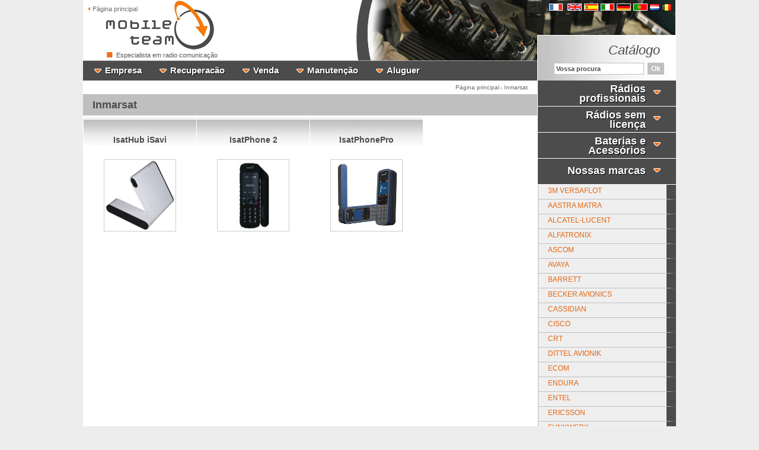

--- FILE ---
content_type: text/html; charset=UTF-8
request_url: https://www.mobileteam-online.pt/brands/Inmarsat.html
body_size: 5857
content:
<!DOCTYPE html PUBLIC "-//W3C//DTD XHTML 1.0 Transitional//EN" "http://www.w3.org/TR/xhtml1/DTD/xhtml1-transitional.dtd">
<html xmlns="http://www.w3.org/1999/xhtml" lang="pt">
    <head>
        <title>Inmarsat : Especialista em radio comunicação</title>
        <meta name="description" content="" />
        <meta name="keywords" lang="pt" content="" />

        <meta http-equiv="content-type" content="text/html; charset=utf-8" />
        <meta name="viewport" content="width=device-width, initial-scale=1, shrink-to-fit=no">
        <meta http-equiv="content-language" content="pt" />
        <meta name="language" content="pt" />

        <meta http-equiv="X-UA-Compatible" content="IE=EmulateIE7" />

        <meta name="robots" content="index, follow, all" />
        <meta name="googlebot" content="index, follow, all" />

        <meta name="author" content="solire" />
        <meta name="google-site-verification" content="DZUldQ17q8Ph4OrHr2TLDS8TlbZUmOYr7_VdZZolEpY" />
        <meta name="y_key" content="" />
        <meta name="msvalidate.01" content="" />

        <base href="https://www.mobileteam-online.pt/" />

        <link rel="stylesheet" href="css/style.css" type="text/css" />

        

        <!--[if lte IE 8]>
        <link rel="stylesheet" href="css/ie8.css" type="text/css" />
        <![endif]-->

        <!--[if lte IE 7]>
        <link rel="stylesheet" href="css/ie.css" type="text/css" />
        <![endif]-->

        <!--[if lte IE 6]>
        <link rel="stylesheet" href="css/ie6.css" type="text/css" />
        <![endif]-->

        <script type="text/javascript" src="js/divers.js"></script>
        <script type="text/javascript" src="js/controle.js?v=101"></script>
        <script type="text/javascript" src="js/AC_RunActiveContent.js"></script>

        <script type="text/javascript" src="js/jquery.js"></script>
        <script type="text/javascript" src="js/menu.js"></script>

        <script type="text/javascript" src="js/jquery-1.3.2.js"></script>
        <script type="text/javascript" src="js/jquery.cycle.js"></script>
        <script type="text/javascript" src="js/jquery.cycle.trans.js"></script>



    </head>
    <body>
        
        <div id="global">

            <div id="header">
                <div class="flags">
                    <a href="https://www.mobileteam.fr/"><img src="images/flag-fr.gif" alt="mobileteam.fr" /></a>&nbsp;
                    <a href="https://www.mobileteam-2wayradio.co.uk/"><img src="images/flag-uk.gif" alt="mobileteam-2wayradio.co.uk" /></a>
                    <a href="https://www.mobileteam.es/"><img src="images/flag-es.gif" alt="mobileteam.es" /></a>
                    <a href="https://www.mobileteam.it/"><img src="images/flag-it.gif" alt="mobileteam.it" /></a>
                    <a href="https://www.mobileteam-online.de/"><img src="images/flag-de.gif" alt="mobileteam-online.de" /></a>
                    <a href="https://www.mobileteam-online.pt/"><img src="images/flag-pt.gif" alt="mobileteam-online.pt" /></a>
                    <a href="https://www.mobileteam-online.be/"><img src="images/flag-nl.gif" alt="mobileteam-online.be" /></a>
                    <a href="https://www.fr.mobileteam-online.be/"><img src="images/flag-be.gif" alt="fr.mobileteam-online.be" /></a>
                    <br />
                </div>
                <div class="accueil"><a href="https://www.mobileteam-online.pt"><img src="images/puce-accueil.gif" border="0" alt="Página principal" /> Página principal</a></div>
                <div class="accroche"><a href="https://www.mobileteam-online.pt"><img src="images/puce-accroche.gif" border="0" alt="Especialista em radio comunicação" /> Especialista em radio comunicação</a></div>
                <div class="catalogue"><h6><i>Catálogo</i></h6></div>

                <div id="menu">
                    <div>
                        <a href="empresa/quem-somos-n-is-.html" class="menu2"><img src="images/menu-fleche.gif" border="0"  alt="" /><b>Empresa</b></a>
                        <ul style="display: none;"><li><a title="Quem somos nós?" href="empresa/quem-somos-n-is-.html">Quem somos nós?</a></li><li><a title="Nossos contatos" href="empresa/nossos-contatos.html">Nossos contatos</a></li></ul>
                    </div>
                    <div>
                        <a href="recuperacao/valorisar-vossos-antigos-equipamentos.html" class="menu2"><img src="images/menu-fleche.gif" border="0"  alt="" /><b>Recuperacão</b></a>
                        <ul style="display: none;"><li><a title="Valorisar vossos antigos equipamentos" href="recuperacao/valorisar-vossos-antigos-equipamentos.html">Valorisar vossos antigos equipamentos</a></li></ul>
                    </div>
                    <div>
                        <a href="venda/radiocomunica-ues-walkie-talkies.html" class="menu2"><img src="images/menu-fleche.gif" border="0"  alt="" /><b>Venda</b></a>
                        <ul style="display: none;"><li><a title="Radiocomunicações - Walkie Talkies" href="venda/radiocomunica-ues-walkie-talkies.html">Radiocomunicações - Walkie Talkies</a></li></ul>
                    </div>
                    <div>
                        <a href="manutencao/equipamento-r-odio-e-walkie-talkies.html" class="menu2"><img src="images/menu-fleche.gif" border="0"  alt="" /><b>Manutenção</b></a>
                        <ul style="display: none;"><li><a title="Equipamento rádio e walkie-talkies" href="manutencao/equipamento-r-odio-e-walkie-talkies.html">Equipamento rádio e walkie-talkies</a></li></ul>
                    </div>
                    <div>
                        <a href="aluguer/alugar-o-seu-equipamento-de-r-odio.html" class="menu2"><img src="images/menu-fleche.gif" border="0"  alt="" /><b>Aluguer</b></a>
                        <ul style="display: none;"><li><a title="Alugar o seu equipamento de rádio" href="aluguer/alugar-o-seu-equipamento-de-r-odio.html">Alugar o seu equipamento de rádio</a></li></ul>
                    </div>

                </div>

                <div class="logo"><a href="."></a></div>

                <div id="anim" class="anim" style="display:block;">

                    <script type="text/javascript">
$a = jQuery.noConflict();

$a(function(){
    $a("#boxtop").cycle({
        fx: 'fade',
        speed: 1600,
        prev: "#prevtop",
        next: "#nexttop",
        random: 1,
        requeueTimeout: 1000
    });
});
                    </script>

                    <div class="sample">
                        <div class="masktop">
                            <div id="boxtop" style="z-index:200; background-color:transparent;">
                                <span>
                                    <img src="banniere-top/diap-mobileteam-1.gif" width="660" height="102" alt=""/>
                                </span>
                                <span>
                                    <img src="banniere-top/diap-mobileteam-2.gif" width="660" height="102" alt=""/>
                                </span>
                                <span>
                                    <img src="banniere-top/diap-mobileteam-3.gif" width="660" height="104" alt=""/>
                                </span>
                                <span>
                                    <img src="banniere-top/diap-mobileteam-4.gif" width="660" height="102" alt=""/>
                                </span>
                                <span>
                                    <img src="banniere-top/diap-mobileteam-6.gif" width="660" height="102" alt=""/>
                                </span>
                                <span>
                                    <img src="banniere-top/diap-mobileteam-7.gif" width="660" height="102" alt=""/>
                                </span>
                                <span>
                                    <img src="banniere-top/diap-mobileteam-8.gif" width="660" height="102" alt=""/>
                                </span>
                                <span>
                                    <img src="banniere-top/diap-mobileteam-9.gif" width="660" height="102" alt=""/>
                                </span>
                            </div>

                        </div>
                    </div>
                </div>
            </div>


            <div id="pageContainer">
                <div id="pageContent">
                    <div id="liste">

	
		<div class="ariane" style="display:block" xmlns:v="http://rdf.data-vocabulary.org/#"> <span typeof="v:Breadcrumb"><a href="http://www.mobileteam-online.pt" rel="v:url" property="v:title">Página principal</a></span> > <span typeof="v:Breadcrumb"><a href="https://www.mobileteam-online.pt/brands/Inmarsat.html" rel="v:url" property="v:title">Inmarsat</a></span> </div>

		
		
	
	<h1><b>Inmarsat</b></h1>

    <div class="liste-prod"><a href="batteries-et-accessoires/t-l-phonie-satellitaire/inmarsat-isathub-isavi.htm" title="IsatHub iSavi" style="display:block; height:60px;"><span style="font-size:11px;"></span><br /><b>IsatHub iSavi</b></a><a href="batteries-et-accessoires/t-l-phonie-satellitaire/inmarsat-isathub-isavi.htm"><img src="images/produits/inmarsat-isathub.jpg" border="0" alt="IsatHub iSavi" style="width:120px; height:120px;" /></a><br /><a href="batteries-et-accessoires/t-l-phonie-satellitaire/inmarsat-isathub-isavi.htm"><div class="tiers"><div style="display:none"><img src="images/promo_pt.png" alt="Promoções especial" class="bis" border="0" /></div></div></a></div><div class="liste-prod"><a href="batteries-et-accessoires/t-l-phonie-satellitaire/inmarsat-inmarsat-isatphone-2.htm" title="IsatPhone 2" style="display:block; height:60px;"><span style="font-size:11px;"></span><br /><b>IsatPhone 2</b></a><a href="batteries-et-accessoires/t-l-phonie-satellitaire/inmarsat-inmarsat-isatphone-2.htm"><img src="images/produits/inmarsat-isatphone-2.jpg" border="0" alt="IsatPhone 2" style="width:120px; height:120px;" /></a><br /><a href="batteries-et-accessoires/t-l-phonie-satellitaire/inmarsat-inmarsat-isatphone-2.htm"><div class="tiers"><div style="display:none"><img src="images/promo_pt.png" alt="Promoções especial" class="bis" border="0" /></div></div></a></div><div class="liste-prod"><a href="batteries-et-accessoires/t-l-phonie-satellitaire/inmarsat-isatphonepro.htm" title="IsatPhonePro" style="display:block; height:60px;"><span style="font-size:11px;"></span><br /><b>IsatPhonePro</b></a><a href="batteries-et-accessoires/t-l-phonie-satellitaire/inmarsat-isatphonepro.htm"><img src="images/produits/inmarsat-isatphonepro.jpg" border="0" alt="IsatPhonePro" style="width:120px; height:120px;" /></a><br /><a href="batteries-et-accessoires/t-l-phonie-satellitaire/inmarsat-isatphonepro.htm"><div class="tiers"><div style="display:none"><img src="images/promo_pt.png" alt="Promoções especial" class="bis" border="0" /></div></div></a></div>

</div>
                </div>
            </div>

            <div id="catalogue">

                <div id="recherche">
                    <form name="search" action="index.php" method="get" style="margin:0px;" onsubmit="par('recherche'); return false">
                    <input type="hidden" name="page" /><!--  value="recherche" -->
                    <input type="hidden" name="marque" />
                    <input type="text" name="rech" class="text" onfocus="this.value=''" value="Vossa procura" /><input type="button" class="bouton" value="Ok" onclick="par('recherche')" />
                    <input type="hidden" name="error" value="Por favor, deve inserir, pelo menos, 3 carácteres para o termo da pesquisa" />
                    </form>
                </div>

                <div class="container">
                    <ul>
                        <li><a href="javascript:cliclac(1)"><span style="padding-top:0px;"><b>Rádios profissionais</b></span></a></li>
                        <li class="cat hid" id="menu1"> 
<dl>
<dt><a href="r-dios-profissionais/port-til-digital/" class="cat"><b>Portáteis digitais</b></a></dt> 
<dt><a href="r-dios-profissionais/repetitor-digital/" class="cat"><b>Repetidores digitais</b></a></dt> 
<dt><a href="r-dios-profissionais/-port-teis-tetra/" class="cat"><b> Portáteis TETRA</b></a></dt> 
<dt><a href="r-dios-profissionais/r-odio-hf/" class="cat"><b>Rádio HF</b></a></dt> 
<dt><a href="r-dios-profissionais//" class="cat active"><b></b></a></dt> 
<dt><a href="r-dios-profissionais/loca-oo-de-walkie-talkies/" class="cat"><b>Locação de Walkie Talkies</b></a></dt> 
<dt><a href="r-dios-profissionais/vhf-marinha/" class="cat"><b>VHF Marinha</b></a></dt> 
<dt><a href="r-dios-profissionais/port-otil-digital-atex/" class="cat"><b>Portáteis Digitais ATEX</b></a></dt> 
<dt><a href="r-dios-profissionais/repara-oo-de-walkie-talkies/" class="cat"><b>Reparação de Walkie Talkies</b></a></dt> 
<dt><a href="r-dios-profissionais/port-oteis-atex-tetra/" class="cat"><b>Portáteis ATEX TETRA</b></a></dt> 
<dt><a href="r-dios-profissionais/-r-dio-m-vel-tetra/" class="cat"><b> Rádios móveis TETRA</b></a></dt> 
<dt><a href="r-dios-profissionais/port-otil-anal-igico/" class="cat"><b>Portáteis analógicos</b></a></dt> 
<dt><a href="r-dios-profissionais/vhf-avia-oo/" class="cat"><b>VHF Aviação</b></a></dt> 
<dt><a href="r-dios-profissionais/walkie-talkies-de-segunda-m-o-e-recondicionados/" class="cat"><b>Walkie Talkies de segunda mão e recondicionados</b></a></dt> 
<dt><a href="r-dios-profissionais/repetitor-anal-gico/" class="cat"><b>Repetidores analógicos</b></a></dt> 
<dt><a href="r-dios-profissionais/r-dio-m-vel-digital/" class="cat"><b>rádios móveis digitais</b></a></dt> 
<dt><a href="r-dios-profissionais/-r-dio-m-vel-anal-gico/" class="cat"><b> Rádios móveis analógicos</b></a></dt> 
<dt><a href="r-dios-profissionais/port-til-anal-gico-atex/" class="cat"><b>Portáteis analógico ATEX</b></a></dt> 
<dt><a href="r-dios-profissionais//" class="cat active"><b></b></a></dt> 
</dl>
</li> 

                        <li><a href="javascript:cliclac(2)"><span style="padding-top:0px;"><b>Rádios sem licença</b></span></a></li>
                        <li class="cat hid" id="menu2"> 
<dl>
<dt><a href="r-dios-sem-licen-a/sem-licen-a-digital/" class="cat"><b>Sem licença digitais</b></a></dt> 
<dt><a href="r-dios-sem-licen-a/anal-igico-sem-licen-a/" class="cat"><b>Analógico sem licença</b></a></dt> 
<dt><a href="r-dios-sem-licen-a/anal-igico-atex-sem-licen-a/" class="cat"><b>Analógico ATEX sem licença</b></a></dt> 
</dl>
</li> 

                        <li><a href="javascript:cliclac(3)"><span style="padding-top:0px;"><b>Baterias e Acessórios</b></span></a></li>
                        <li class="cat hid" id="menu3"> 
<dl>
<dt><a href="baterias-e-acess-irios/baterias/" class="cat"><b>Baterias</b></a></dt> 
<dt><a href="baterias-e-acess-irios/carregadores/" class="cat"><b>Carregadores</b></a></dt> 
<dt><a href="baterias-e-acess-irios/capacetes-/" class="cat"><b>Capacetes anti-ruído e intercomunicador</b></a></dt> 
<dt><a href="baterias-e-acess-irios/outros-acess-irios/" class="cat"><b>Outros acessórios</b></a></dt> 
<dt><a href="baterias-e-acess-irios/telefone-m-ivel-via-sat-lite-/" class="cat"><b>Telefone móvel via satélite </b></a></dt> 
<dt><a href="baterias-e-acess-irios/auscultadores-de-telefone/" class="cat"><b>Auscultadores de telefone</b></a></dt> 
<dt><a href="baterias-e-acess-irios/gsm/" class="cat"><b>GSM</b></a></dt> 
<dt><a href="baterias-e-acess-irios/microfones-altifalante-ptt/" class="cat"><b>Microfones / altifalante PTT</b></a></dt> 
<dt><a href="baterias-e-acess-irios/gsm-amplificador/" class="cat"><b>GSM amplificador</b></a></dt> 
<dt><a href="baterias-e-acess-irios/telefone-fixo-ip/" class="cat"><b>Telefone fixo IP</b></a></dt> 
<dt><a href="baterias-e-acess-irios/telefones-fixos-digital/" class="cat"><b>Telefones fixos digital</b></a></dt> 
<dt><a href="baterias-e-acess-irios/telefones-dect/" class="cat"><b>Telefones DECT</b></a></dt> 
<dt><a href="baterias-e-acess-irios/acess-rios-atex-/" class="cat"><b>Acessórios ATEX </b></a></dt> 
<dt><a href="baterias-e-acess-irios/acess-irios-de-capacetes-anti-ru-do-/" class="cat"><b>Acessórios de capacetes anti-ruído </b></a></dt> 
<dt><a href="baterias-e-acess-irios/acess-rios-de-seguran-a/" class="cat"><b>Acessórios de segurança</b></a></dt> 
<dt><a href="baterias-e-acess-irios/acess-rios-de-segunda-m-o-e-recondicionados/" class="cat"><b>Acessórios de segunda mão e recondicionados</b></a></dt> 
<dt><a href="baterias-e-acess-irios/antenas/" class="cat"><b>Antenas</b></a></dt> 
<dt><a href="baterias-e-acess-irios/acess-rios-para-r-dio-m-vel/" class="cat"><b>Acessórios para rádios móveis</b></a></dt> 
<dt><a href="baterias-e-acess-irios/auriculares-e-microfones/" class="cat"><b>Auriculares e microfones</b></a></dt> 
<dt><a href="baterias-e-acess-irios/acess-rios-de-transporte/" class="cat"><b>Acessórios de transporte</b></a></dt> 
<dt><a href="baterias-e-acess-irios//" class="cat active"><b></b></a></dt> 
</dl>
</li> 



                        <li><a href="javascript:cliclac(4)"><span style="padding-top:6px;"><b>Nossas marcas</b></span></a></li>

                            <ul id="menu4" class="vis">
                                <li class="cat"><a href="brands/3M-Versaflot.html" onclick="document.search.rech.value='';" class="cat maj">3M Versaflot</a></li>
                                <li class="cat"><a href="brands/Aastra-Matra.html" onclick="document.search.rech.value='';" class="cat maj">Aastra Matra</a></li>
                                <li class="cat"><a href="brands/Alcatel-Lucent.html" onclick="document.search.rech.value='';" class="cat maj">Alcatel-Lucent</a></li>
                                <li class="cat"><a href="brands/Alfatronix.html" onclick="document.search.rech.value='';" class="cat maj">Alfatronix</a></li>
                                <li class="cat"><a href="brands/Ascom.html" onclick="document.search.rech.value='';" class="cat maj">Ascom</a></li>
                                <li class="cat"><a href="brands/Avaya.html" onclick="document.search.rech.value='';" class="cat maj">Avaya</a></li>
                                <li class="cat"><a href="brands/BARRETT.html" onclick="document.search.rech.value='';" class="cat maj">BARRETT</a></li>
                                <li class="cat"><a href="brands/Becker-Avionics.html" onclick="document.search.rech.value='';" class="cat maj">Becker Avionics</a></li>
                                <li class="cat"><a href="brands/Cassidian.html" onclick="document.search.rech.value='';" class="cat maj">Cassidian</a></li>
                                <li class="cat"><a href="brands/CISCO.html" onclick="document.search.rech.value='';" class="cat maj">CISCO</a></li>
                                <li class="cat"><a href="brands/CRT.html" onclick="document.search.rech.value='';" class="cat maj">CRT</a></li>
                                <li class="cat"><a href="brands/Dittel-Avionik.html" onclick="document.search.rech.value='';" class="cat maj">Dittel Avionik</a></li>
                                <li class="cat"><a href="brands/Ecom.html" onclick="document.search.rech.value='';" class="cat maj">Ecom</a></li>
                                <li class="cat"><a href="brands/Endura.html" onclick="document.search.rech.value='';" class="cat maj">Endura</a></li>
                                <li class="cat"><a href="brands/Entel.html" onclick="document.search.rech.value='';" class="cat maj">Entel</a></li>
                                <li class="cat"><a href="brands/Ericsson.html" onclick="document.search.rech.value='';" class="cat maj">Ericsson</a></li>
                                <li class="cat"><a href="brands/Funkwerk.html" onclick="document.search.rech.value='';" class="cat maj">Funkwerk</a></li>
                                <li class="cat"><a href="brands/Gigaset.html" onclick="document.search.rech.value='';" class="cat maj">Gigaset</a></li>
                                <li class="cat"><a href="brands/HYT.html" onclick="document.search.rech.value='';" class="cat maj">HYT</a></li>
                                <li class="cat"><a href="brands/Hytera.html" onclick="document.search.rech.value='';" class="cat maj">Hytera</a></li>
                                <li class="cat"><a href="brands/ICOM.html" onclick="document.search.rech.value='';" class="cat maj">ICOM</a></li>
                                <li class="cat"><a href="brands/Inmarsat.html" onclick="document.search.rech.value='';" class="cat maj active">Inmarsat</a></li>
                                <li class="cat"><a href="brands/Iridium.html" onclick="document.search.rech.value='';" class="cat maj">Iridium</a></li>
                                <li class="cat"><a href="brands/Isafe-Mobile.html" onclick="document.search.rech.value='';" class="cat maj">Isafe Mobile</a></li>
                                <li class="cat"><a href="brands/J&R-Technology.html" onclick="document.search.rech.value='';" class="cat maj">J&R Technology</a></li>
                                <li class="cat"><a href="brands/Jabra.html" onclick="document.search.rech.value='';" class="cat maj">Jabra</a></li>
                                <li class="cat"><a href="brands/Kenwood.html" onclick="document.search.rech.value='';" class="cat maj">Kenwood</a></li>
                                <li class="cat"><a href="brands/Maglite.html" onclick="document.search.rech.value='';" class="cat maj">Maglite</a></li>
                                <li class="cat"><a href="brands/MAGNETA.html" onclick="document.search.rech.value='';" class="cat maj">MAGNETA</a></li>
                                <li class="cat"><a href="brands/Mobile-Team.html" onclick="document.search.rech.value='';" class="cat maj">Mobile Team</a></li>
                                <li class="cat"><a href="brands/Motorola.html" onclick="document.search.rech.value='';" class="cat maj">Motorola</a></li>
                                <li class="cat"><a href="brands/MotoTrbo-by-Motorola.html" onclick="document.search.rech.value='';" class="cat maj">MotoTrbo by Motorola</a></li>
                                <li class="cat"><a href="brands/MSA-SORDIN.html" onclick="document.search.rech.value='';" class="cat maj">MSA SORDIN</a></li>
                                <li class="cat"><a href="brands/Nexedge-by-Kenwood.html" onclick="document.search.rech.value='';" class="cat maj">Nexedge by Kenwood</a></li>
                                <li class="cat"><a href="brands/Nortel.html" onclick="document.search.rech.value='';" class="cat maj">Nortel</a></li>
                                <li class="cat"><a href="brands/Otto.html" onclick="document.search.rech.value='';" class="cat maj">Otto</a></li>
                                <li class="cat"><a href="brands/PANASONIC.html" onclick="document.search.rech.value='';" class="cat maj">PANASONIC</a></li>
                                <li class="cat"><a href="brands/Peiker.html" onclick="document.search.rech.value='';" class="cat maj">Peiker</a></li>
                                <li class="cat"><a href="brands/Peli.html" onclick="document.search.rech.value='';" class="cat maj">Peli</a></li>
                                <li class="cat"><a href="brands/Peltor.html" onclick="document.search.rech.value='';" class="cat maj">Peltor</a></li>
                                <li class="cat"><a href="brands/Plantronics.html" onclick="document.search.rech.value='';" class="cat maj">Plantronics</a></li>
                                <li class="cat"><a href="brands/Procom.html" onclick="document.search.rech.value='';" class="cat maj">Procom</a></li>
                                <li class="cat"><a href="brands/Savox.html" onclick="document.search.rech.value='';" class="cat maj">Savox</a></li>
                                <li class="cat"><a href="brands/SENA.html" onclick="document.search.rech.value='';" class="cat maj">SENA</a></li>
                                <li class="cat"><a href="brands/Sennheiser.html" onclick="document.search.rech.value='';" class="cat maj">Sennheiser</a></li>
                                <li class="cat"><a href="brands/Sepura.html" onclick="document.search.rech.value='';" class="cat maj">Sepura</a></li>
                                <li class="cat"><a href="brands/Siemens.html" onclick="document.search.rech.value='';" class="cat maj">Siemens</a></li>
                                <li class="cat"><a href="brands/Simoco.html" onclick="document.search.rech.value='';" class="cat maj">Simoco</a></li>
                                <li class="cat"><a href="brands/Sirio.html" onclick="document.search.rech.value='';" class="cat maj">Sirio</a></li>
                                <li class="cat"><a href="brands/Stella-Doradus.html" onclick="document.search.rech.value='';" class="cat maj">Stella Doradus</a></li>
                                <li class="cat"><a href="brands/Swatcom.html" onclick="document.search.rech.value='';" class="cat maj">Swatcom</a></li>
                                <li class="cat"><a href="brands/Tait.html" onclick="document.search.rech.value='';" class="cat maj">Tait</a></li>
                                <li class="cat"><a href="brands/Thuraya.html" onclick="document.search.rech.value='';" class="cat maj">Thuraya</a></li>
                                <li class="cat"><a href="brands/TP-Radio.html" onclick="document.search.rech.value='';" class="cat maj">TP Radio</a></li>
                                <li class="cat"><a href="brands/Vertex-Standard.html" onclick="document.search.rech.value='';" class="cat maj">Vertex Standard</a></li>
                                <li class="cat"><a href="brands/Vokkero.html" onclick="document.search.rech.value='';" class="cat maj">Vokkero</a></li>
                                <li class="cat"><a href="brands/Yaesu.html" onclick="document.search.rech.value='';" class="cat maj">Yaesu</a></li>
                                <li class="cat"><a href="brands/Zetron.html" onclick="document.search.rech.value='';" class="cat maj">Zetron</a></li>

                            </ul>

                        <li><a href="promo/list.htm" onclick="javascript:cliclac(5)"><span><b>Promoções especial</b></span></a></li>

                        <li>
                            <ul id="menu5" class="hid">
                                <li><p style="padding-left:10px; color:#000;"><b>Kenwood</b> :</p>
                                    <dl><dt><a href="promo/kenwood-tk-3701de.htm" class="cat">TK-3701 TK3701 TK-3701D</a></dt> 
</dl>
                                </li>
                                <li><p style="padding-left:10px; color:#000;"><b>Motorola</b> :</p>
                                    <dl><dt><a href="promo/motorola-nntn4851-for-cp040.htm" class="cat">PMNN4251 PMNN4251AR for DP1400</a></dt> 
<dt><a href="promo/motorola-r2-analogique.htm" class="cat">R2 Analogique</a></dt> 
<dt><a href="promo/motorola-r2-num-rique.htm" class="cat">R2 Numérique</a></dt> 
<dt><a href="promo/motorola-r7-capable-nkp.htm" class="cat">R7 CAPABLE NKP</a></dt> 
<dt><a href="promo/motorola-r7-premium-nkp-.htm" class="cat">R7 PREMIUM NKP </a></dt> 
<dt><a href="promo/motorola-xt420.htm" class="cat">XT420</a></dt> 
<dt><a href="promo/motorola-xt460.htm" class="cat">XT460</a></dt> 
</dl>
                                </li>
                                <li><p style="padding-left:10px; color:#000;"><b>Peltor</b> :</p>
                                    <dl><dt><a href="promo/peltor-mt74h52a-111-peltor-ch-3-hi-viz.htm" class="cat">MT74H52A-111 - Peltor CH-3 Hi-Viz</a></dt> 
</dl>
                                </li>

                            </ul>
                        </li>
                    </ul>
                </div>

                <a href="mobileteam.html" id="tel">
                    <span class="tel1"><b>Contactos</b><br /><font style="font-size:18px;">
                       
                        <!-- BEGIN OPT: tel_normal -->
                        +33.3.80.40.75.85
                        <!-- END OPT: tel_normal -->
                    </font>
                    <span style="font-size:12px; color:#4C4C4C;">Onde</span></span>

                    <span class="tel2">
                    <br/>Deixa sua mensagem</span>

                    <span class="tel3">Retorno de chamada dentro de 8 horas*<br/><i>* De segunda-feira a sexta-feira das 9h as 18h</i></span>
                </a>


                <div class="container" style="text-align:right;">
                  <p><b>Siga-nos :</b></p>
                  <a href="https://plus.google.com/u/1/118077212716396012022" target="_blank"><img src="images/google-plus.png" /></a>
                  <a href="https://twitter.com/MobileTeam21" target="_blank"><img src="images/twitter.png" /></a>
                  <a href="https://www.facebook.com/Mobile-Team-276293275725897" target="_blank"><img src="images/facebook.png" /></a>
                  <a href="https://www.linkedin.com/company-beta/11103023" target="_blank"><img src="images/linkedin.png" /></a>
                  <a href="http://www.ebay.fr/sch/mobileteam/m.html?_nkw=&_armrs=1&_ipg=&_from=%20" target="_blank"><img src="images/ebay.png" /></a>
                </div>

            </div>

            <div id="vide"></div>

            <div id="footer">
                <ul>
                    <li><a href="empresa/quem-somos-n-is-.html" class="rub"><span><b>Empresa</b></span></a>
                        <ul style="display: block;"><li><h6><a title="Quem somos nós?" href="empresa/quem-somos-n-is-.html"><span>Quem somos nós?</span></a></h6></li><li><h6><a title="Nossos contatos" href="empresa/nossos-contatos.html"><span>Nossos contatos</span></a></h6></li></ul>
                    </li>
                </ul>
                <ul>
                    <li><a href="recuperacao/valorisar-vossos-antigos-equipamentos.html" class="rub"><span><b>Recuperacão</b></span></a>
                        <ul style="display: block;"><li><h6><a title="Valorisar vossos antigos equipamentos" href="recuperacao/valorisar-vossos-antigos-equipamentos.html"><span>Valorisar vossos antigos equipamentos</span></a></h6></li></ul>
                    </li>
                </ul>
                <ul>
                    <li><a href="venda/radiocomunica-ues-walkie-talkies.html" class="rub"><span><b>Venda</b></span></a>
                        <ul style="display: block;"><li><h6><a title="Radiocomunicações - Walkie Talkies" href="venda/radiocomunica-ues-walkie-talkies.html"><span>Radiocomunicações - Walkie Talkies</span></a></h6></li></ul>
                    </li>
                </ul>
                <ul>
                    <li><a href="manutencao/equipamento-r-odio-e-walkie-talkies.html" class="rub"><span><b>Manutenção</b></span></a>
                        <ul style="display: block;"><li><h6><a title="Equipamento rádio e walkie-talkies" href="manutencao/equipamento-r-odio-e-walkie-talkies.html"><span>Equipamento rádio e walkie-talkies</span></a></h6></li></ul>
                    </li>
                </ul>
                <ul>
                    <li><a href="aluguer/alugar-o-seu-equipamento-de-r-odio.html" class="rub"><span><b>Aluguer</b></span></a>
                        <ul style="display: block;"><li><h6><a title="Alugar o seu equipamento de rádio" href="aluguer/alugar-o-seu-equipamento-de-r-odio.html"><span>Alugar o seu equipamento de rádio</span></a></h6></li></ul>
                    </li>
                </ul>



                <div id="pied">
                    <h1>Especialista em radio comunicação</h1>
                    <span><a href="."><img src="images/logo-mobileteam.png" alt="logo mobileteam" /></a></span>
                </div>


                <div id="legal">
                    <div class="legal1"><b>Mobile Team</b><br />
<!-- BEGIN OPT: adresse_normal -->
                        6 Rue Marcel Dassault 21000 Dijon - France<br />
                        Tel. : +33.3.80.40.75.85 - Fax : +33 9 70 06 59 16
<!-- END OPT: adresse_normal -->
                    </div>

                    <div class="legal2">
                        <script type="text/javascript">
                            var urlAddress = "https://www.mobileteam-online.pt";
                            var pageName = "Mobile Team : Especialista em radio comunicação";
                            function addToFavorites(anchor) {
                                if (window.external)
                                    window.external.AddFavorite(anchor.getAttribute('href'), anchor.getAttribute('title'));
                            }
                        </script>

                        <a href="https://www.mobileteam-online.pt" title="Mobile Team : Especialista em radio comunicação" rel="sidebar" onclick="addToFavorites(this);return(false);" >Juntar o site aos vossos favoritos</a> <font style="font-size:10px">|</font> <a href="mentions-legales.html">Menções legais</a> <font style="font-size:10px">|</font> <a href="mobileteam.html">Fale connosco</a>
                        <br /><br />Nosso Sócios : <a href="http://www.codeo.co.uk" target="_blank"><b>Codeo</b></a> (<a href="http://www.codeo.co.uk" target="_blank"><b>Especialista em terminais em pontos de venda, terminais datafonos e código de barras</b></a>)
                    </div>
                </div>

                <div class="credit"><a href="https://www.solire.fr" target="_blank">Criação e referência : SOLIRE.fr</a></div>
            </div>
        </div>

        <script type="text/javascript">
var _gaq = _gaq || [];
_gaq.push(['_setAccount', 'UA-23081432-5']);
_gaq.push(['_trackPageview']);

(function() {
    var ga = document.createElement('script'); ga.type = 'text/javascript'; ga.async = true;
    ga.src = ('https:' == document.location.protocol ? 'https://ssl' : 'http://www') + '.google-analytics.com/ga.js';
    var s = document.getElementsByTagName('script')[0]; s.parentNode.insertBefore(ga, s);
})();
        </script>

    </body>
</html>








--- FILE ---
content_type: text/css
request_url: https://www.mobileteam-online.pt/css/style.css
body_size: 8664
content:
/***************************************
* reset.

ORANGE : #EC701C
VERT : #71B50E
Textes GRIS : #646567

***************************************/
/* http://meyerweb.com/eric/thoughts/2007/05/01/reset-reloaded/ */

html, body, div, span, applet, object, iframe,
h1, h2, h3, h4, h5, h6, p, blockquote, pre,
a, abbr, acronym, address, big, cite, code,
del, dfn, em, font, img, ins, kbd, q, s, samp,
small, strike, sub, sup, tt, var,
dl, dt, dd, ol, ul, li,
fieldset, form, label, legend,
table, caption, tbody, tfoot, thead, tr, th, td {
	border: 0;
	font-family: arial;
	font-size: 100%;
	font-style: inherit;
	font-weight: inherit;
	margin: 0;
	padding: 0;
	outline: 0;
	/*vertical-align: baseline;*/
}
/* remember to define focus styles! */
:focus {
	outline: 0;
}
body {
	color: black;
	line-height: 1;
}
/* tables still need 'cellspacing="0"' in the markup */
table {
	border-collapse: separate;
	border-spacing: 0;
}
caption, th, td {
	font-weight: normal;
	text-align: left;
	vertical-align:top;
}
ol, ul {

}
blockquote:before, blockquote:after,
q:before, q:after {
	content: "";
}
blockquote, q {
	quotes: "" "";
}
/**/
input[type=hidden] {
	display: none !important;
}

/***************************************
* layout
***************************************/
b{
	font-size: 100%; /*110%*/
}
em{
	/*color: red; */
	font-style:italic;
}
#global{
	background: #fff url(../images/bg_global.gif) top repeat-y;
	margin: 0 auto;
	width: 1000px;
}
#header{
	background: #fff url(../images/header.png) top repeat-x;
	height: 104px;
	position:relative;
	z-index:1;
}
#header .logo{
	position:absolute;
	width:200px;
	height:100px;
	left:38px;
	background:url(../images/logo-mobileteam.png) 0px 0px no-repeat;
	z-index:1000;
}
	.logo a{
		
		display:block;
		height:102px;
		width:245px;
	}
	.logo a:hover{
	}
	.logo span {
		position:absolute;
		left:-1000px;
	}


#header a.FollowMeTabLeftLg {
    position: fixed !important;
    top: 71px !important;
    z-index: 20000 !important;
	background: transparent url(../images/message-fixed.png) top left no-repeat;
	display:block;
	width:68px;
	height:150px;
	cursor:pointer;
	color:#333;
	margin-left:1000px;
}

#header a:hover.FollowMeTabLeftLg {
	background: transparent url(../images/message-fixed.png) left -151px; no-repeat;
}

#header a:hover.FollowMeTabLeftLg span {
    font-size:10px;
}

#header .anim {
	position:absolute;
	left:339px;
}

#header .accueil{
	position:absolute;
	top:8px;
	left:8px;
	z-index:1000;
}
	.accueil a{
		display:block;
		color:#6F6F6F;
		font-size:11px;
	}
	.accueil a:hover{
		color:#ED701C;
		text-decoration:none;
	}
	.accueil img{
		padding-bottom:1px;
		padding-right:1px;
	}

#header .accroche{
	position:absolute;
	top:86px;
	left:40px;
	z-index:1000;
}

.accroche a{
	display:inline;
	color:#58585A;
	font-size:11px;
	font-weight:normal;
}
	/*.accroche a{
	display:inline;
		color:#58585A;
		font-size:11px;
	}*/
	.accroche a:hover{
		color:#58585A;
		text-decoration:none;
	}
	.accroche img{
		padding-right:3px;
	}

#header .flags{
	position:absolute;
		display:block;
	top:2px;
	right:8px;
	z-index:1000;
}

#header .catalogue{
	position:absolute;
	top:70px;
	right:0px;
	z-index:1000;
	width:114px;
}
	.catalogue H6{
		display:inline;
		color:#4c4c4c;
		font-size:22px;
		font-weight:normal;
	}
	
#pageContainer{
	float: left;
	width: 100%;	
	padding-top:33px;
}
#pageContent {
	margin-left: 0px; /*Set right margin to RightColumnWidth*/
	margin-right: 234px; /*Set right margin to RightColumnWidth*/
}

#catalogue{
	background:none;
	float: left; 
	margin-left: -244px; 
	width: 244px; 
}
/*	
	#catalogue li a{
		position:relative;
		background: #fff url(../images/catalogue-famille.gif) no-repeat;
		cursor:pointer;
		float:left;
		text-decoration:none;
		display:block;
		width:187px;
			padding-right:30px;
		height:31px;
			padding-top:12px;
		min-height:auto;
		border-bottom:5px solid #fff;
		font-size:14px;
		text-align:right;
		border:1px solid #000;
	}
	
	#catalogue span {
		color:#fff;
		position:absolute;
		padding-left:30px;
		right:30px;
		bottom:11px;
		display:block;
		text-align:right;
		border:1px solid #000;
	}
*/

	#catalogue ul {
	list-style: none;
	}
	
	#catalogue li.video a.video{
		position:relative;
		background: #fff url(../images/catalogue-famille.gif) no-repeat;
		cursor:pointer;
		float:left;
		text-decoration:none;
		display:block;
		width:187px;
		padding-right:30px;
		height:43px;
		min-height:auto;
		border-bottom:5px solid #fff;
		font-size:13px;
		text-align:right;
	}
	
	#catalogue li a:hover.video {
		background-position: 0px -43px;
	}
	
	
	#catalogue li a {
		background: url("../images/catalogue-familles.gif") no-repeat scroll 0 0 #4C4C4C;
		border-bottom: 1px solid #FFFFFF;
		border-left: 1px solid #FFFFFF;
		cursor: pointer;
		display: block;
		float: left;
		font-size: 18px;
		height: 37px;
		line-height: 16px;
		padding-right: 51px;
		padding-top: 6px;
		position: relative;
		text-align: right;
		text-decoration: none;
		text-shadow: 1px 1px 0 #000000;
		width: 182px;
	}
	
	#catalogue span {
		color:#fff;
		padding-left:30px;
		right:30px;
		height:43px;
		display:block;
		text-align:right;
	}
	
	#catalogue li a:hover {
		background-position: 0px -43px;
	}
	#catalogue li a:hover span {
		color:#FFF;
	}
	#catalogue li.active a {
		color:#ED6D26;
	}
	#catalogue li.active span {
	}
	#catalogue a.cat{
		background: #fff;
		color:#EC701C;
		cursor:pointer;
		text-decoration:none;
		display:block;
		width:149px;
		padding-left:16px;
		padding-top:2px;
		padding-bottom:2px;
		font-size:12px;
		height:auto;
		min-height:20px;
		text-align:left;
		font-family: Arial, sans-serif;
		/*background-image: url(../images/puce-menu-instit.gif);
		background-position:18px 5px;
		background-repeat:no-repeat;*/
		background-color:#efefef;
		border-left:1px solid #C0BFC0;
		border-right:16px solid #4C4C4C;
		border-bottom:1px solid #C0BFC0;
		text-shadow: 0px 0px 0px #C0BFC0;
		margin-left:1px;
	}
	#catalogue a.maj{
		text-transform: uppercase;
	}
	#catalogue a.cat:hover, #catalogue a.cat.active {
		background-color:#ffefda;
		color:#4C4C4C;
		border-right:16px solid #EC701C;
	}

#tel{
	min-height:auto;
	position:relative;
	background: url(../images/telephone.png) no-repeat;
	display:block;
	width:222px;
	height:292px;
	color:#ED701C;
	margin-left:21px;
	clear:both;
	margin-bottom:37px;
}

#tel:hover{
	min-height:auto;
	position:relative;
	background: url(../images/telephone-on.png) no-repeat;
	display:block;
	width:222px;
	height:292px;
	color:#ED701C;
	margin-left:21px;
	clear:both;
	text-decoration:none;
}

	#tel span.tel1{
		position:absolute;
		top:116px;
		right:20px;
		font-size:18px;
		font-weight:bold;
		color:#ED701C;
		width:150px;
		line-height: 33px;
	}
	#tel span.tel2 {
		color: #ED701C;
		font-size: 15px;
		font-weight: bold;
		left: 0;
		line-height: 17px;
		position: absolute;
		text-align: left;
		top: 202px;
		left:-18px;
		width: 150px;
	}
	#tel span.tel3 {
		color: #4C4C4C;
		font-size: 9px;
		font-weight: bold;
		line-height: 12px;
		position: absolute;
		right: 66px;
		top: 267px;
		width: 176px;
	}

#recherche{
	min-height:auto;
	position:relative;
	background: #fff url(../images/bas-recherche.gif) no-repeat;
	color:#616161;
	cursor:pointer;
	display:block;
	width:217px;
	height:32px;
	color:#fff;
	margin-left:11px;
}

	#recherche form { 
	margin:0 auto;
	width:187px;
	padding-left:27px;
	padding-top:0px;
	vertical-align:top;
	}
	
	#recherche input.text  { 
		width:144px;
		border:1px #C0BFC0 solid;
		font-size:11px;
		padding: 3px;
		margin-top:2px;
		color:#4c4c4c;
		font-weight:bold;
	}
	
	#recherche input.bouton   { 
		width:28px; 
		background-color:#C0BFC0;
		border:1px #C0BFC0 solid;
		font-size:12px;
		color:#fff;
		padding:2px;
		margin-left:6px;
		font-weight:bold;
	}

	
#home #pageContainer{
	min-height:auto;
}
#footer{
	clear: left;
	padding-top:0px;
	background-color:#fff;
	border-top:1px solid #fff; 
}
#footer a{
	color: #808080;
	font-weight:normal;
}
#footer ul { 	
	list-style: none;
	margin-top:1px;
}
#footer li { 
    float: left;
    padding-left: 1px;
    padding-right: 0;
    width: 199px;
}
#footer li li { 
	float:none; 
	margin-left:7px;
	padding-left:0px;
	font-size:11px;
}
#footer .rub {
	margin-bottom:6px;
	display:block;
	color:#4C4C4C;
	font-size:14px;
	padding:2px 6px 2px 6px;
	background-color:#C0C0C0;
}
#footer a { 
	color:#808080;
	text-decoration:none;
}
#footer a:hover { 
	text-decoration:none;
}
#footer li li a { 
	margin:0;
}
#vide { 
    background: url(../images/ariane.gif) top left no-repeat;
	clear:both;
	height:8px;
	position:relative;
	background-color:#fff;
}
#pied { 
	clear:left;
	height:86px;
	position:relative;
}
	#pied  H1{ 
		position:absolute;
		left:12px;
		bottom:7px;
		display:block;
		font-size:20px; 
		color:#808080;
	}
	#pied  span{ 
		position:absolute;
		top:0px;
		right:0px;
		display:block;
	}
	
#legal { 
	clear:left;
	background-color:#EDEDED;
	height:56px;
	position:relative;
	font-family: Arial, sans-serif; /*"Lucida Grande", Tahoma, Helvetica, sans-serif;*/
}
	#legal .legal1 { 
		position:absolute;
		left:12px;
		top:3px;
		/*color:#E4E4E4;*/
		color:#4C4C4C;
		font-size:12px; 
	}
	#legal .legal2 { 
		position:absolute;
		right:9px;
		/*color:#E4E4E4;*/
		color:#4C4C4C;
		text-align:right;
		font-size:10px;
	}
	#legal .legal3 { 
		position:absolute;
		right:9px;
		top:31px;
		/*color:#E4E4E4;*/
		color:#4C4C4C;
	}
	#legal a { 
		font-size:11px; 
		color:#4C4C4C;
	}
	#legal a:hover { 
		color:#4C4C4C;
		text-decoration:underline;
	}
	
.credit { 
	clear:left;  
	font-size:10px; 
	padding:4px 4px 20px 0;
	text-align:right;
	background-color:#EDEDED;
}
.container{
	margin: 10px; 
	margin-top: 0;
}
#ffscrollbarfix {
	position: absolute;
	top: 0;
	bottom: -0.1px;
	width: 1em;
	z-index: -1;
}
html { min-height: 100%; margin-bottom: 1px; }

/***************************************

***************************************/
body {  
	/*background: #7DCA08 url(../images/fond-page.gif) top left no-repeat;*/
	background-color:#EDEDED;
	color:#666;
	font-size:  1em;
	line-height:1.35;/*1.4*/
	margin: 0;  
	padding: 0; 
}
body, p, h1, h2, h3, h4, h5, h6, td, th, input, select, textarea, label {
	font-family: verdana, sans-serif; /*"Lucida Grande", Tahoma, Helvetica, sans-serif;*/
	font-size : 1em;
	color:#666;
}
input, select, textarea, label {
	/*font-size : 0.9em;
	color:#666;*/
}

a {
	color:#EC701C;
	text-decoration:none;
}
a:hover {
	color:#EC701C;
	text-decoration:underline;
}
p { 
		font-size:12px;
		font-family: Arial, sans-serif; /*"Lucida Grande", Tahoma, Helvetica, sans-serif;*/
}

#menu a.menu2{
	color:#fff;
	font-size:15px;
	padding-right:30px;
	text-shadow: 1px 1px 0px #000;
}

#menu img {
	padding-right:6px;
}

#menu a.menu2:hover{
	color:#fff;
	text-decoration: none;
	text-shadow: 1px 1px 3px #C0C0C0;
}

#menu {    
	background-color: #4C4C4C;
    color: #FFFFFF;
    height: 24px;
    left: 0px;
    padding-bottom: 3px;
    padding-left: 19px;
    padding-top: 6px;
    position: absolute;
    top: 103px;
    width: 747px;
    z-index: 2000;
}

#menu div {
float:left;
}


#menu div ul {
position: absolute;
margin: 6px 0 0 0;
font-size:11px;
*margin:22px 0 0 20px;
*white-space: nowrap;
width:auto;
background-color:#fff;
}

#menu ul, #menu li {
margin: 0;
list-style-type: none;
list-style-position:outside;
}

#menu ul li {
color:#fff;
margin: 1px;
}
	
#menu ul li a {
padding: 6px;
display:block;
color:#fff;
text-decoration: none;
background-color:#ED701C;
}

#menu ul li a:hover {
color: #fff;
/*background-color:#ED701C;*/
background-color:#4C4C4C;
}

/*
#navt { 
	height:24px;
	position:absolute;
	top:109px;
	left:16px;
	width:726px;
	background-color:#ED701C;
	padding-left:10px;
}
#navt li {
	display:inline;
	line-height:24px;
	position:relative;
} 
#navt li a {
	color:#fff;
	font-size:15px;
	text-decoration:none;
	padding-left:9px;
}
#navt li a:hover {
	color:#fff;
}
#navt li.active a {
	color:#fff;
}
#navt img {
	padding-right:8px;
	padding-bottom:1px;
} 
#navt a {
	background-position: 0px 0px; 
	background-repeat:no-repeat;
	display:block; 
	float:left;
	height:24px; 
	line-height:24px;
}
#navt a:hover {background-position: 0px -45px;}
#navt li.active a {background-position: 0px -90px;}

#navt a span { position:relative;}
*/

#pageContent .container{ 
	margin-right:15px;
}
h1, h2, h3, h4, h5, h6 {color:#EC701C;}
h1 {
	margin:0;
}
h1 a,
h1 a:hover {
	color:#EC701C;
	cursor:text;
	text-decoration:none;
}
h2 {
	margin:0px;
}
.blocContent h2 {
	margin-top:0;
}

/*Widgets*/
#widgets {
	position:relative;
	display:block;
	width:100%;
	height:240px;
	font-size:10px;
}
#widgets p {
	padding-left:10px;
	padding-right:10px;
	font-size:11px;
}
#widgets a {
	color:#EC701C;
	text-decoration:none;
}
#widgets a:hover {
	color:#646567;
	text-decoration:underline;
}
#widgets .widget, #widgets .marque{
	/*background: url(../images/widget-fond.gif) top left no-repeat;	*/
	background: url("../images/widget-fond.gif") no-repeat scroll left top transparent;
	position:relative;
	display:block;
	width:766px;
	height:240px;
	float:left;
}
#widgets h4, #marque  h4 {
	display:block;
	font-size:22px;
	margin-top:12px;
	margin-bottom:12px;
	padding-bottom:12px;
	padding-right:10px;
	padding-left:16px;
	color:#EC701C;
	font-weight:bold;
	font-style:italic;
	text-align:left;
}

	
	
/*************************************
**  PAGE CONTENU
*************************************/


#video {
	position:relative; 
	min-height:auto;
	font-size:12px;
	min-height:100%; 
	background-color:#fff;
	}
	
	#video .ariane {
		background: url(../images/ariane.gif) top left no-repeat;
		width:763px;
		height:38px;
		position:relative;		
		padding-top:12px;
		font-size:8px;
		}

	#video .ariane a {
			color:#676767;
			font-size:10px;
			display:inline;
		}

		#video h2 {
				position:relative;
				background: url(../images/catalogue-top.gif) top right no-repeat;	
				width:695px;
					padding-right:41px;
				height:29px;
				margin:0px;
				font-size:24px;
				color:#fff;
				font-style:italic;
				letter-spacing:1px;
				text-align:right;
				vertical-align:bottom;
			}

			#vid {
				position:relative;
				font-size:12px;
				display:block;
				min-height:110px;
				}

			#vid .video {
				position:relative;
				font-size:12px;
				display:block;
				min-height:110px;
				height:auto;
				padding-bottom:8px;
				margin-bottom:16px;	
				border-bottom:#646464 1px dashed;
				}

			#vid h3{
				margin-bottom:16px;
				font-size:14px;
				}

			#vid img {
					float:left;
					border:#E6E6E6 1px solid;
					padding:3px;
					margin-right:15px;
					height:66px;
					width:66px;
				}

			#vid img.play {
					position:absolute;
					top:52px;
					left:28px;
					height:32px;
					width:20px;
					border:#E6E6E6 0px solid;
				}

		
	#videoin {
		position:relative;
		text-align:center; 
		padding-top:10px; 
		background-color: #f6f6f6; 
		background-image: url(../images/catalogue-top-desc.gif); 
		background-repeat: no-repeat;
		width:100%;
		margin-top:10px;
		margin-bottom:10px;
	}

#page {
	position:relative; 
	height:auto;
	font-size:12px;
	}
	
	#page .ariane, #liste .ariane, #produit .ariane  {
		background-color:#fff;
		width:750px;
		padding-right:16px;
		height:18px;
		position:relative;		
		padding-top:4px;
		font-size:6px;
		text-align:right;
		}

	#page .ariane a {
			color:#676767;
			font-size:10px;
			display:inline;
		}

		#page h1, #contenu-page h1, #liste h1, #produit h1 {
				position:relative;
				/*background: url(../images/catalogue-top.gif) top right no-repeat;	*/
				background-color:#C0BFC0;
				width:100%;
				margin:0px;
				font-size:18px;
				color:#4C4C4C;
				text-align:left;
				padding-left:16px;
				padding-top:6px;
				padding-bottom:6px;
			}

		#page h2, #contenu-page h2, #produit h2 {
				position:relative;
				/*background: url(../images/catalogue-top.gif) top right no-repeat;	*/
				width:100%;
				margin:0px;
				font-size:18px;
				color:#EC701C;
				text-align:left;
				padding-left:16px;
				padding-top:16px;
				padding-bottom:16px;
				background-color:#EC701C;
				background: url("../images/widget-fond.gif") no-repeat scroll left top transparent;
			}
	
	

		#page h5 {
				display:block;
					padding-right:8px;
				height:29px;
					padding-top:6px;
				margin:0px;
				font-size:14px;
				color:#AFAFAF;
			}
			
	#page .menu-page {
		position: relative;
		display:inline;
		width:164px;
		margin-right:0px;
		float:left;
		height: auto;
		padding-top:8px;
		}
		
		#page .menu-page h3 { 
			bottom:0;
			color:#4C4C4C;
			font-size:16px; /*180%*/
			margin:0px;
			display:block;
			width:168px;
			height:14px;
			padding-left:8px;
			padding-right:10px;
			padding-top:6px;
			padding-bottom:6px;
			background: url(../images/top-menu-page.gif) top left no-repeat;	
			font-family: Arial, sans-serif; /*"Lucida Grande", Tahoma, Helvetica, sans-serif;*/
			}
			
						
			#navt_n2 {
				bottom:0;
				font-size:12px;
				color:#616161;
				display:block;
				font-family: Arial, sans-serif; /*"Lucida Grande", Tahoma, Helvetica, sans-serif;*/
				list-style: none;
			}

			#navt_n2 li a{
				color:#4c4c4c;
				cursor:pointer;
				float:left;
				text-decoration:none;
				background:#FFF;
				display:block;
				width:148px;
				border-left:8px solid #C0BFC0;
				padding:4px;
				font-weight:normal;
				}
			#navt_n2 li a span {
				float:left;
				height:auto;
				line-height:14px;	
				margin-left:8px;
				margin-right:4px;				
			}
			#navt_n2 li a:hover {
				color:#4c4c4c;
				background:#EDEDED;
			}
			#navt_n2 li a:hover span {
				color:#4c4c4c;
			}
			#navt_n2 li.active a {
				color:#EC701C;
				background:#EDEDED;
			}
			#navt_n2 li.active span {
			}
		
	#contenu-page {
		height: auto;
		margin-left: 165px;
		padding-bottom: 20px;
		position: relative;
		text-align: justify;
		width: 585px;
		border-left:1px solid #C0BFC0;
		}
		
	#contenu-page .bloc {
		padding-left: 16px;
		padding-right: 0px;
		position: relative;
		text-align: justify;
		width: auto;
		clear:both;
		padding-bottom:16px;
		}
		
	#contenu-page table {
		width: 530px;
		}
		

		#contenu-page p {
				font-size:12px;
				display:block;
				text-align:left;
				font-family: Arial, sans-serif; /*"Lucida Grande", Tahoma, Helvetica, sans-serif;*/
				color:#4c4c4c;
			}

		#contenu-page h1 a, #contenu-page h1 a:hover {
			color:#EC701C;
			cursor:text;
			text-decoration:none;
		}

		#contenu-page h3 {
				font-size:16px;
				color:#EC701C;
				text-align:left;
				font-family: Arial, sans-serif; /*"Lucida Grande", Tahoma, Helvetica, sans-serif;*/
				margin:0px;
				display:inline;
			}

		#contenu-page h3 {
			font-size:16px;
			color:#EC701C;
			text-align:left;
			font-family: Arial, sans-serif; /*"Lucida Grande", Tahoma, Helvetica, sans-serif;*/
			display:block;
			background: #fff url(../images/carre.gif) no-repeat;
			padding-left:30px;
			font-weight:bold;
			margin-top:16px;
			margin-bottom:10px;
			}
		
		
		#contenu-page ul {
			list-style: circle;
			padding-left:20px;
			margin-top:10px;
			font-size:12px;
			font-family: Arial, sans-serif; /*"Lucida Grande", Tahoma, Helvetica, sans-serif;*/
		}

			
/*************************************
** LISTE
*************************************/

#liste {
	position:relative; 
	min-height:auto;
	min-height:100%; 
	}

	#old_liste .ariane a {
			position:absolute;
			top:12px;
			left:0px;
			display:block;
			color:#676767;
			font-size:11px;
			padding-top:10px;
		}
		
	#liste .ariane a {
			color:#676767;
			font-size:10px;
			display:inline;
		}

#liste h5, #produit h5 {
				position:relative;
				/*background: url(../images/catalogue-top.gif) top right no-repeat;	*/
				background-color:#C0C0C0;
				width:750px;
				padding-left:16px;
				padding-bottom:8px;
				height:26px;
				margin:0px;
				font-size:22px;
				color:#4C4C4C;
				font-style:italic;
				letter-spacing:1px;
				text-align:left;
}	
	
	
#liste-prod-top, .liste-prod-top {
	display:block;
	float:left;
	position: relative;
	width:170px;
	padding:2px;
	margin:0px;
	font-size:10px;
	text-align:left;
	margin-right:10px;
	min-height:80px;
	background-color:#efefef;
	margin-top:10px;
	margin-bottom:10px;
}
	
#liste-prod-top:hover, .liste-prod-top:hover {
	background: url(../images/widget-fond.gif) top left no-repeat;	
}
	

#liste-prod-top a, .liste-prod-top a {
	color:#707173;
	font-size:12px;
	text-decoration:none;
}
	
#liste-prod-top a:hover, .liste-prod-top a:hover {
	text-decoration:none;
	color: #ec701c;
}
	
#liste-prod-top img, .liste-prod-top img {
	margin:0px;
	border:1px solid #ccc;
}

#liste-prod-top .bis, .liste-prod-top .bis {
	position: absolute;
	top:26px;
	right:2px;					
}
	
#liste-prod-top img.bis , #liste-prod img.tiers, .liste-prod-top img.bis , .liste-prod img.tiers {
	margin:0px;
	border:0px solid #ccc;
	height:30px; 
}


#liste-prod, .liste-prod {
	display:block;
	float:left;
	position: relative;
	width:162px;
	padding:14px;
	font-size:10px;
	text-align:center;
	margin-left:1px;
	height:240px;
	background: url(../images/widget-fond.gif) left top no-repeat;	
}

#liste-prod:hover, .liste-prod:hover {
	background: url(../images/widget-fond.gif) left -6px no-repeat;	
}

#liste-prod a, .liste-prod a {
	color:#4C4C4C;
	font-size:14px;
	text-decoration:none;
}
	
#liste-prod a:hover, .liste-prod a:hover {
	text-decoration:none;
	color: #ec701c;
}
	
#liste-prod img, .liste-prod img {
	margin:0px;
	border:1px solid #ccc;
	margin-bottom:10px;
}

#liste-prod .bis, .liste-prod .bis {
	position: absolute;
	bottom:30px;
	left:14px;
}

#liste-prod .tiers, .liste-prod .tiers {
	position: absolute;
	bottom:124px;
	left:14px;
}
	
#liste-prod img.bis , #liste-prod img.tiers, .liste-prod img.bis , .liste-prod img.tiers	{
	margin:0px;
	border:0px solid #ccc;
	height:30px; 
}
		
#refdevis {
	position: relative;
	width:100%;
	height:auto;
	margin-top:20px;
	text-align:justify;
}

#refdevis li {
	display:block;
	height:27px;
	padding-top:4px;
	margin:0px;
	font-size:12px;
	color:#58585A;
	text-align:left;
}

#refdevis .ref {
	display:inline;
		padding-left:8px;
	width:150px;
	height:27px;
		padding-top:4px;
	margin:0px;
	font-size:12px;
	color:#58585A;
	text-align:left;
	border-bottom:1px dashed #D2D2D2;
	float:left;
}
		
/*************************************
** PRODUIT
*************************************/

#produit {
	position:relative; 
	min-height:auto;
	font-size:12px;
	min-height:100%; 
}

#old_produit .ariane a {
	position:absolute;
	top:12px;
	left:0px;
	display:block;
	color:#676767;
	font-size:11px;
	padding-top:10px;
}

#produit .ariane a {
	color:#676767;
	font-size:10px;
	display:inline;
}
			
		#produit .gen {
			width:763px;
			position:relative;	
			display:block;	
			height:auto;
			}

			
		#produit .desc {
				float:right;
				display:block;
				position: relative;
				width:470px;
				margin:0px;
				font-size:14px;
				color:#4C4C4C;
			}

		#produit .desc1{
				display:block;
				position: relative;
				width:auto;
				height:66px;
				margin:0px;
				font-size:12px;
				color:#4C4C4C;
				text-align:right;
			}

			#produit .qt{
					display:block;
					margin:0px;
					font-size:12px;
					font-style:italic;
					color:#4C4C4C;
					text-align:left;
					font-weight:bold;
					font-family: Arial, sans-serif; /*"Lucida Grande", Tahoma, Helvetica, sans-serif;*/
				}

			#produit .photo .promo{
					display:block;
					position: absolute;
					top:6px;
					left:6px;
					margin:0px;
					font-size:16px;
					color:#4C4C4C;
					text-align:left;
					font-weight:bold;
					font-family: Arial, sans-serif;
				}
/*
			#produit .desc1 .devis{
					display:block;
					position: absolute;
					top:0px;
					right:0px;
					margin:0px;
					color:#fff;
					text-align:left;
					font-weight:bold;
					font-family: Arial, sans-serif;
				}
 */

			#produit .desc1 .devis a{
					display:block;
					/*position: absolute;
					top:4px;
					left:12px;*/
					margin:0 0 10px 10px;
					color:#fff;
					font-size:20px;
					font-weight:bold;
					text-decoration:none;
					line-height:20px;
          border-radius: 5px;
          padding: 4px 20px;
          background-color: #FA7B03;
          background-image: linear-gradient(#ffad60, #FA7B03);
					text-shadow: 1px 1px 0px #4C4C4C;
          transition: all 1s;
				}

			#produit .desc1 .devis a:hover{
          background-color: #db6900;
          background-image: linear-gradient(#FA7B03, #db6900);
					text-shadow: 0px 0px 2px #444444;
          transition: all 1s;
				}

		#produit .desc2{	
				display:block;
				position: relative;
				width:440px;
				padding-left:16px;
				padding-right:16px;
				margin:0px;
				font-size:14px;
				color:#4C4C4C;
				text-align:justify;
				height:auto;
				min-height:80px;
			}

		#produit .desc3 {
			color: #4C4C4C;
			font-size: 12px;
			height: 60px;
			margin: 0;
			padding-left:16px;
			position: relative;
			width: 450px;
			margin-top:16px;
			margin-bottom:16px;
			}

		#produit a.pdf{
				background: #F6F6F6 url(../images/pdf.gif) top left no-repeat;	
				display:block;
				float:right;
				width:117px;
				height:36px;
				margin-right:0px;
				font-size:12px;
				padding-top:4px;
				padding-left:50px;
				color:#E33C23;
			}

		#produit a.pdf:hover{
				background: #F6F6F6 url(../images/pdf-on.gif) top left no-repeat;	
			}

		#produit a.video, #page a.video {
				background: #F6F6F6 url(../images/video.gif) top left no-repeat;	
				display:block;
				width:117px;
				height:28px;
				margin-right:0px;
				font-size:12px;
				padding-top:12px;
				padding-left:50px;
				color:#E33C23;
			}

		#produit a.video:hover, #page a.video:hover {
				background: #F6F6F6 url(../images/video-on.gif) top left no-repeat;	
			}

		#produit img.img{
				display:block;
				margin:0px;
				border:1px solid #ccc;
				margin-bottom:10px;
				font-size:8px;
				color:#333;
			}


		#produit img.imgbis{
				display:block;
				margin:0px;
				border:1px solid #ccc;
				margin-right:12px;
				float:left;
				margin-bottom:12px;
			}

		#produit .photo {
				display:block;
				position: relative;
				background-color:#fff;
				width:291px;
				margin:0px;
				font-size:14px;
				color:#fff;
			}

			#produit .photo span.marque {
					z-index:999;
					display:block;
					position: absolute;
					top:243px;
					left:1px;
					margin:0px;
					color:#999;
					text-align:left;
					font-weight:bold;
				}

			#produit .photo span.garantie {
					color: #999999;
					display: block;
					font-weight: bold;
					margin: 0;
					position: absolute;
					right: -13px;
					text-align: left;
					top: 181px;
					z-index: 999;
				}

			#produit .noncontractuel {
					z-index:1000;
					display:block;
					position: absolute;
					top:270px;
					left:10px;
					margin:0px;
					color:#999;
					text-align:left;
					font-weight:normal;
					font-size:10px;
				}
				
		#ref {
				position: relative;
				width:765px;
				display:block;
				min-height:27px;
				margin-top:20px;
				text-align:justify;
				clear:both;
			}

		#ref h3 {
				width:750px;
				display:block;
				padding-left:16px;
				padding-top:4px;
				padding-bottom:4px;
				margin:0px;
				font-size:12px;
				color:#4C4C4C;
				text-align:left;
				background-color:#EDEDED;
				border-bottom:1px solid #fff;
			}

		#ref ul {
			list-style: none;				
			}

		#ref li {
				display:block;
					padding-top:2px;
					padding-bottom:2px;
				margin:0px;
				font-size:12px;
				color:#58585A;
				text-align:left;
				border-bottom:1px dotted #D2D2D2;
			}

		#ref .ref {
				display:block;
				clear:left;
					padding-left:16px;
				width:150px;
					padding-top:4px;
				margin:0px;
				font-size:12px;
				color:#58585A;
				text-align:left;
				float:left;
			}

		#ref .caract {
				width:546px;
					padding-left:20px;
					padding-top:4px;
				margin:0px;
					margin-left:160px;
				font-size:12px;
				color:#58585A;
				text-align:left;
				border-left:1px solid #D2D2D2;
				min-height:30px;
			}
				
		#ref .trait{
				clear:both;
				width:727px;
				border-top:3px solid #fff;
				border-bottom:3px solid #DFDFDF;
			}
				
		#lies {
				position: relative;
				width:766px;
				height:260px;
				margin-top:40px;
				text-align:justify;
				background: url("../images/widget-fond.gif") no-repeat scroll left top transparent;
			}

		#lies span {
				display:block;
				padding:16px;
				margin:0px;
				font-size:16px;
				text-align:left;
				font-weight:bold;
				color:#4C4C4C;
			}
				
		#lies a {
				display:block;
				float:left;
				width:100px;
				height:220px;
				margin-top:10px;
				margin-left:12px;
				text-align:center;
				color:#707173;
			}
				
		#lies a:hover {
				color:#EC701C;
				text-decoration:none;
			}
			
		#lies img {
				margin:0px;
				border:1px solid #ccc;
			}


		
/*************************************
**  Homepage
*************************************/
#home #global {}
#home #header{ height:104px;} /* vert = #83b300 */
#home #navt { background-color:#ED701C; }
#home #pageContent .head { display:none; }
#home #pageContent {	margin-top:0px; }
#home #pageContent .container { margin-right:5px;/*15px*/}
#home .widget {margin-left:0;}

/*************************************
**  Form tableLess
*************************************/

fieldset {
	border:1px solid #CCC;
	padding:10px;
	margin-top:20px;
}
legend {
	/*font-family:Arial, Helvetica, sans-serif;
	font-size: 90%;
	letter-spacing: -1px;
	font-weight: bold;
	line-height: 1.1;
	color:#fff;
	background: #666;
	border: 1px solid #333;
	padding: 2px 6px;*/
	position : absolute;
	top:20px;
}
label {
	width:142px;
	/*height:25px;*/ /*35px*/
	margin-top:3px;
	margin-right:2px;
	/*padding-top:11px;
	padding-left:6px;
	background-color:#666;*/
	float:left;
	display: block;
	/*font-family:Arial, Helvetica, sans-serif;
	font-size: 115%;
	letter-spacing: -1px;
	font-weight: normal;
	line-height: 1.1;
	color:#666;*/
	text-align:right;
}
form input.caseForm { width:20px;}
span.caseForm { /*font-size:0.8em;*/}
.holder {
	background-color:#fff;
}
.div_texbox {
	width:347px;
	float:right;
	/*background-color:#E6E6E6;*/
	/*height:35px;*/
	margin-top:3px;
	/*padding-top:5px;
	padding-bottom:3px;
	padding-left:5px;*/
}
.textbox {
	/*background-image: url(../images/16t.png);
	background-repeat: no-repeat;
	background-position:left;*/
	width:285px;
	/*font:normal 18px Arial;
	color: #999999;*/
	/*padding:3px 5px 3px 19px;*/
}
.textbox:focus, .textbox:hover {
	background-color:#f0f7fa;
}
input.checkbox {width:auto !important;}
.username {
    /*background-image: url(../images/16m.png);
    background-repeat: no-repeat;
    background-position:left;*/
	width:285px;
    /*font:normal 18px Arial;
    color: #999999;*/
    /*padding:3px 5px 3px 19px;*/
}
.username:focus, .username:hover {
	background-color:#f0f7fa;
}
.password {
    /*background-image: url(../images/16s.png);
    background-repeat: no-repeat;
   	background-position:left;*/
	width:285px;
    /*font:normal 18px Arial;
    color: #999999;*/
    /*padding:3px 5px 3px 19px;*/
}
.password:focus, .password:hover {
	background-color:#f0f7fa;
}
.button_div {
	width:287px;
	float:right;
	background-color:#fff;
	border:1px solid #ccc;
	text-align:right;
	height:35px;
	margin-top:3px;
	padding:5px 32px 3px;
}
.buttons {
	background: #e3e3db;
	font-size:12px; 
	font-weight:bold;
	color: #989070; 
	padding: 6px 14px;
	border-width: 2px;
	border-style: solid;
	border-color: #fff #d8d8d0 #d8d8d0 #fff;
	text-decoration: none;
	text-transform:uppercase;
}


a.envoyer{
		color:#616161;
		cursor:pointer;
		text-decoration:none;
		display:block;
		width:203px;
		height:28px;
		padding-top:6px;
		font-size:12px;
		text-align:center;
		font-family: Arial, sans-serif;
		background-image: url(../images/envoyer.gif);
		background-repeat:no-repeat;
	}

	a.envoyer:hover{
		color:#EC701C;
		background-position: 0px -34px;
	}

/**/
.oblig { color:#f41f26; /*font-size:80%; */padding-left:3px;}
.error {
	background:#ef5048;
	border:1px solid #ef5048;
}
.error input,
.error textarea,
.error select {
	background:#ef5048;
	border:1px solid #ef5048;
}
.error label { 
	color:#f41f26;
}
.error li {list-style:disc; padding-left:16px;}

.div_textbox  { margin-bottom: 3px;}
.error .div_textbox {
	background-image: url(../images/error.png);
	background-attachment: scroll;
	background-position: 99% 50%;
	background-repeat: no-repeat;
	padding-top:10px;
	padding-bottom:10px;
}
.widget .error .div_textbox {
	background-image:none;
}
.error label {
	margin-top:10px;
}
.alert{ 
	border:1px solid #f41f26; 
	background:#f5f5f5; 
	color:#f41f26; 
	margin-bottom:1em; 
	padding:10px 20px; 
	/*font-size:0.9em;*/
}
.widget  .alert {
	padding:5px 10px; 
}
.alert b {
	font-weight:300; 
	/*margin-left:30px;*/
}
.alert ul {margin-top:6px;}
.alert li {list-style:disc; margin-left:32px;}

.error ul { /*margin:0;*/}


/**/
.clearBoth {  
	clear:both; 
	font-size:0px;
	height:0; 
	line-height:0;
}

/* Forms*/


				
		#refdevis {
				position: relative;
				width:100%;
				height:auto;
				margin-top:20px;
				text-align:justify;
				clear:both;
			}

		#refdevis h3 {
				width:750px;
				display:block;
				padding-left:16px;
				padding-top:4px;
				padding-bottom:4px;
				margin:0px;
				font-size:12px;
				color:#4C4C4C;
				text-align:left;
				background-color:#EDEDED;
				border-bottom:1px solid #fff;
			}

		#refdevis li {
				display:block;
				height:27px;
					padding-top:4px;
				margin:0px;
				font-size:12px;
				color:#58585A;
				text-align:left;
			}

		#refdevis .ref {
				display:inline;
					padding-left:16px;
				width:751px;
				height:27px;
					padding-top:4px;
				margin:0px;
				font-size:12px;
				color:#58585A;
				text-align:left;
				float:left;
			}
				
		#refdevis .trait{
				clear:both;
				width:734px;
				  background: url("../images/widget-fond.gif") no-repeat scroll left top transparent;
				  padding:16px;
				  text-align:right;
			}
				

.form { 
	margin:0 auto;
	width:100%;
}

.form .legend,
.legendTable {
	font-weight:bold;
} 

.form label {
	float: left;
	margin-right:6px;
	text-align:right;
	width:350px; 
} 

.form input  {
	background-image: url(../images/input-fond.gif);
	width:208px;
	border:1px solid #efefef;
	padding:4px;
	font-size:12px;
	color:#38393C;
	}
	
.form select { 
	background-image: url(../images/input-fond.gif);
	width:208px;
	border:1px solid #efefef;
	padding:4px;
	font-size:12px;
	color:#38393C;
	}
	
.form textarea {  
	background-image: url(../images/input-fond.gif);
	height:4.25em;
	width:208px;
	padding:4px;
	border:1px solid #EDEEEE;
	margin-left:2px;
	font-size:12px;
	color:#38393C;
}

.form  .line { margin:3px;}

.form .case label,.form .case input {
	float:left;
	min-width:20px;
	width:auto;
}

.form li {
display:block;
list-style:none; 
font-size:12px;
margin-top:10px;
}

.form .desc {
	font-size:10px;
	margin-top:1em;
	text-align:right;
	padding-bottom:10px;
}
.form select:hover {
	background-color:#fff; 
	border:1px solid #B0B0B0;
	}
	
.form input:hover {
	background-image: url(../images/input-fondbis.gif);
	border:1px solid #B0B0B0;
	}
	
.form textarea:hover {
	background-image: url(../images/input-fondbis.gif);
	border:1px solid #B0B0B0;
	}
	
#civilite {width:auto;}

/**/
.leftTD  { 
	padding-right:10px;
	text-align:right;
}
.recapTable h4 { margin:1em 0 0.5em; }





/* DIAPORAMA */



/* Diaporama BANNIERE TOP */

#boxtop{
	position:absolute;
	width:660px;
	height:102px;
}
#boxtop span{
	width:660px;
	height:102px;
	z-index:1;
}

#infotop{
	top:0;
}



/* ********************************** */


.info{
	width:660px;
	_width:660px;
	height:102px;
	position:absolute;
	margin-top:176px;
	background-color:transparent;
}
.masktop{
	position:relative;
	width:660px;
	height:102px;
	overflow:hidden;
}

.rubrique a:hover {
	text-decoration:none;
}
	
	
/* Diaporama HOME */

#box5{
	position:absolute;
	width:766px;
	height:341px;
}
#box5 div.diapo{
	width:766px;
	height:341px;
	z-index:1;
	background-color:transparent;
}

#box5 h2 {
	position:absolute; 
	top:175px; 
	left:0px;
	display:block; 
	width:714px;
	font-size:25px;
	font-weight:bold;
	color:#fff;
	margin:0px;
	padding-left:11px;
	padding-right:11px;
	z-index:1000;
	font-style:italic;
	/*background:#ccc;*/
}

#box5 a.plus, #box5 h2 a{
	color:#fff;
}

#info5{
	top:0;
}



/* ********************************** */


.info{
	width:766px;
	_width:716px;
	height:158px;
	height:_1058px;
	position:absolute;
	margin-top:176px;
	background-color:transparent;
}
.info p{
	margin:0px;
	font-size:10px;
}
.mask2{
	position:relative;
	width:766px;
	height:341px;
	overflow:hidden;
}

.rubrique H2 a {
	position:absolute; 
	top:175px; 
	left:0px;
	display:block; 
	width:714px;
	font-size:25px;
	font-weight:bold;
	color:#fff;
	margin:0px;
	padding-left:11px;
	padding-right:11px;
	z-index:1000;
	font-style:italic;
	/*background:#ccc;*/
}

.rubrique a:hover {
	text-decoration:none;
}

.teasing H3 a{
	position:absolute; 
	top:205px; 
	left:0px;
	display:block; 
	width:714px;
	height:31px;
	font-size:18px;
	font-weight:bold;
	color:#fff;
	margin:0px;
	padding-left:11px;
	padding-right:11px;
	z-index:1000;
	font-style:italic;
	/*background:#ccc;*/
}

.teasing a:hover {
	text-decoration:none;
}

.description {
	position:absolute; 
	top:238px; 
	left:0px;
	display:block; 
	width:714px;
	font-size:14px;
	margin:0px;
	padding-left:11px;
	padding-right:11px;
	padding-top:3px;
	z-index:1000;
	height:120px;
	border-top:4px solid #fff;
	/*background:#ccc;*/
}

.description p {
	text-align:justify;
	font-size:13px;
	color:#4c4c4c;
}

a.plus {
	position:absolute; 
	top:310px; 
	right:9px;
	display:block; 
	font-size:1px;
	color:#E43E26;
	margin:0px;
	padding:2px 6px 2px 6px;
	border:1px solid #E3E3E3; 
	background:#fff;
	z-index:2000;
	font-family: Arial, sans-serif;
}

span img{
	border:none;
}


#prev5, #prevpromo{
	position:absolute; 
	top:8px; 
	left:8px;
	display:block; 
	height:30px;
	width:20px;
	text-align:right; 
	z-index:2000;
	background-color:transparent;
	margin:0px;
	padding:0px;
	background: url(../images/bouton-droite-gauche.png) left -4px no-repeat;
	}
	
#prev5:hover, #prevpromo:hover{
	background: url(../images/bouton-droite-gauche.png) left -34px no-repeat;
	}
	
#next5, #nextpromo{
	position:absolute; 
	top:8px; 
	right:8px;
	display:block; 
	height:30px;
	width:20px;
	text-align:right; 
	z-index:2000;
	background: url(../images/bouton-droite-gauche.png) -24px -4px no-repeat;
	margin:0px;
	padding:0px;
	}
	
#next5:hover, #nextpromo:hover{
	background: url(../images/bouton-droite-gauche.png) -24px -34px no-repeat;
	}


/* Diaporama PROMO */

#boxpromo{
	position:absolute;
	left:60px;
	/*width:118px;*/
	width:586px;
	height:170px;
}

#boxpromo span{
	width:705px;
	height:234px;
	z-index:1;
	/*clear:left;*/
}

#boxpromo span a{
	display:block;
	float:left;
	width:234px;
	height:234px;
	z-index:1;
}

#infopromo{
	top:0;
}



/* ********************************** */


.infopromo{
	width:702px;
	_width:234px;
	height:234px;
	_height:234px;
	position:absolute;
	margin-top:176px;
	background-color:transparent;
}
.infopromo p{
	margin:0px;
	font-size:10px;
}
.maskpromo{
	position:relative;
	width:762px;
	height:234px;
	overflow:hidden;
}

span.promo img{
	border:none;
}


.buttonspromo{
	position:absolute; 
	top:40px; 
	left:7px;
	display:block; 
	text-align:right; 
	z-index:2000;
	background-color:transparent;
	border:0px solid #DCDCDC; 
	margin:0px;
	padding:0px;
	z-index: 950;
	}
	
.buttonspromobis{
	position:absolute; 
	top:40px; 
	right:7px;
	display:block; 
	text-align:right; 
	z-index:2000;
	background-color:transparent;
	border:0px solid #DCDCDC; 
	margin:0px;
	padding:0px;
	z-index: 950;
	cursor:pointer;
	}
	
.buttonspromo span{
	color:#3691C0;
	padding:0 5px;
	cursor:pointer;
	font-size:9px;
	background-color:transparent;
	border:0px solid #DCDCDC; 
	}
	
	
/* Diaporama MARQUES */

#boxmarque{
	position:absolute;
	width:688px;
	height:75px;
	border-left:24px solid #EDEDED;
	border-right:24px solid #EDEDED;
}
#boxmarque span{
	width:688px;
	height:75px;
	z-index:1;
	text-align:center;
}

#infomarque{
	top:0;
}



/* ********************************** */


.maskmarque{
	position:relative;
	width:763px;
	height:71px;
	overflow:hidden;
	border-top:2px solid #EDEDED;
	border-bottom:2px solid #EDEDED;
}

span.marque img{
	border:none;
}


.buttonsmarque{
	position:absolute; 
	top:0px; 
	left:0px;
	display:block; 
	text-align:right; 
	z-index:2000;
	background-color:transparent;
	border:0px solid #DCDCDC; 
	margin:0px;
	padding:0px;
	z-index: 950;
	}
	
.buttonsmarquebis{
	position:absolute; 
	top:0px; 
	right:0px;
	display:block; 
	text-align:right; 
	z-index:2000;
	background-color:transparent;
	border:0px solid #DCDCDC; 
	margin:0px;
	padding:0px;
	z-index: 950;
	cursor:pointer;
	}
	
.buttonsmarque span{
	color:#3691C0;
	padding:0;
	cursor:pointer;
	font-size:9px;
	background-color:transparent;
	border:0px solid #DCDCDC; 
	}
	
	
/* tableau design */
table.spetab { margin:0; width:536px; height:auto;}
td.spetab-top-titre {font-size:12px; background: url(../images/fond-tab-perf.gif) #84C20B left top repeat-x; text-align:center; color:#fff; width:100px; border-right:1px solid #AFDC44; padding:6px; vertical-align:middle;}
td.spetab-top-entete{font-size:12px; background: url(../images/fond-tab-perf.gif) #84C20B left top repeat-x; text-align:center; color:#fff;padding:6px; vertical-align:middle; font-style:italic;}
td.spetab-ligne-titre {padding:6px; text-align:right; vertical-align:middle; background:#AFDC44; border-bottom:1px solid #84C20B; color:#fff; text-align:left;font-size:14px; font-weight:bold;}
td.spetab-ligne-contenu {text-align:center; font-size:11px; border-right:1px solid #AFDC44; border-bottom:1px solid #84C20B; color:#333;}



	
a.contactez {
	position:relative;
	background: #fff url(../images/bas-page.gif) no-repeat;
	display:block;
	width:510px;
		padding-left:90px;
		padding-top:20px;
	min-height:50px;
	font-size:18px;
	text-align:left;
	margin-top:20px;
	margin-bottom:10px;
	color:#616161;
}
	
a:hover.contactez {
	text-decoration:none;
	color:#ED701C;
}



.haut-droite, #contenu-page .haut-droite{
	font-size:10px;
	color:#999;
	text-align:right;
	font-family: Arial, sans-serif; /*"Lucida Grande", Tahoma, Helvetica, sans-serif;*/
}


.sous-titre-page, #contenu-page .sous-titre-page {
	font-size:16px;
	color:#EC701C;
	text-align:left;
	font-family: Arial, sans-serif; /*"Lucida Grande", Tahoma, Helvetica, sans-serif;*/
	display:block;
	background: #fff url(../images/carre.gif) no-repeat;
	padding-left:30px;
	font-weight:bold;
	margin-top:16px;
	margin-bottom:10px;
}

.sous-titre-page-trait , #contenu-page .sous-titre-page-trait {
	font-size:16px;
	color:#EC701C;
	text-align:left;
	font-family: Arial, sans-serif; /*"Lucida Grande", Tahoma, Helvetica, sans-serif;*/
	display:block;
	border-top:2px solid #CCC;
	padding-top:10px;
	margin-top:10px;
	margin-bottom:10px;
	font-weight:bold;
}

		
		
ul.liste-cercle {
			list-style: circle;
			padding-left:20px;
			margin-top:10px;
			font-size:12px;
			font-family: Arial, sans-serif; /*"Lucida Grande", Tahoma, Helvetica, sans-serif;*/
		}
l.vis {
	display:block;
	}
.hid {
	display:none;
	}
	
	
	
.gauche {
	float : left;
	margin-right:16px;
	margin-bottom:16px;
}

.droite {
	float : right;
	margin-left:16px;
	margin-bottom:16px;
}

--- FILE ---
content_type: application/javascript
request_url: https://www.mobileteam-online.pt/js/divers.js
body_size: 597
content:
function lobj(nom) {  
	if (document.layers)zenom=document.layers[nom];  
	else zenom=(document.all && !document.getElementById)?document.all[nom]:document.getElementById(nom);  
	return zenom;
}

function boujY(kel,ou) {lobj(kel).style.top=ou+"px";}

function cal(kel,plus) {
	D=document;
	gk=(window.Event)?1:0;
	de=(!D.documentElement.clientWidth)?D.body:D.documentElement ;
	dest=(gk)?window.pageYOffset:de.scrollTop;
	if(plus)dest+=plus;
	boujY(kel,(dest));
}

function deco(truc,tex) {
	dec=unescape(truc);
	ote=/\+/g;
	de=dec.replace(ote, " ");
	otenl=/\n/g;
	if(!tex)de=de.replace(otenl, "<br>");
	return de;
}
 
function soum(formu,act,targ) {
	with(eval("document."+formu)) {
		action=(act)? act:document.URL;
		target=(targ)? targ:"_self";
		submit();
	}
}
	
function autre() {
	lobj('TDautreact').style.display=(document.formcont.activite.selectedIndex==10)? "block":"none";
}
	
function suppdevis(lid) {
	with(document.formcont) {
		suppr.value=lid;
		//page.value='codeo';
		action="mobileteam.html";
		submit();
	}
}
	
function par(koi) {
	with(document.search)
		if(koi!="recherche" || rech.value.length>2) {
			page.value=koi;
			submit();
		}
		else {
			alert(error.value);
			return false;
		}
}

function cliclac(lid) {	
	var i=0;
	while(i++ < 5) {
		if(lobj("menu"+i)) lobj("menu"+i).className=(i==lid)? 'vis':'hid';
	}
}

--- FILE ---
content_type: application/javascript
request_url: https://www.mobileteam-online.pt/js/controle.js?v=101
body_size: 1759
content:
function in_array(needle, haystack, strict) {
    // http://kevin.vanzonneveld.net
    // +   original by: Kevin van Zonneveld (http://kevin.vanzonneveld.net)
    // *     example 1: in_array('van', ['Kevin', 'van', 'Zonneveld']);
    // *     returns 1: true
    var found = false, key, strict = !!strict;
    for (key in haystack) {
        if ((strict && haystack[key] === needle) || (!strict && haystack[key] == needle)) {
            found = true;
            break;
		}
    }
    return found;
}

function array_key_exists ( key, search ) {
    // http://kevin.vanzonneveld.net
    // +   original by: Kevin van Zonneveld (http://kevin.vanzonneveld.net)
    // +   improved by: Felix Geisendoerfer (http://www.debuggable.com/felix)
    // *     example 1: array_key_exists('kevin', {'kevin': 'van Zonneveld'});
    // *     returns 1: true
    // input sanitation
    if( !search || (search.constructor !== Array && search.constructor !== Object) ){
        return false;
	}
    return key in search;
}

function formate(champ) {
	joli=champ.substr(0, 1).toUpperCase()+champ.substr(1, champ.length-1);// mettre la 1° lettre en Majusc
	joli=joli.replace(/\_/g, " ");// remplacer les underscores par des espaces
	return joli;
}

function is_majeur(annee, mois, jour) {
	datecourante = new Date();
	if(datecourante.getFullYear() - 18 < annee) {
		return false;
	}
	else if(datecourante.getFullYear() - 18 == annee){
		if((datecourante.getMonth()+1) == mois) {
			if(datecourante.getDate() < jour)return false;
			else return true;
		}
		else {
			if((datecourante.getMonth()+1) < mois)return false;
			else return true;
		}
	}
	else return true;
}

function verifie(formu,lang) {
	//text_err= {"nom":"Nom","prenom":"Prénom","adresse1":"Adresse postale","telephone":"Téléphone","societe":"Raison Sociale","activite":"Activité","objet":"Nature de la demande"};
	var nom_div="alerte-"+formu.substr(4);
	//var btferm="<br /><br /><input type='button' value='Fermer' onclick=\" boujY('alerte',-500)\" />"; //lobj('alerte').style.display='none'
	var btferm=""; // POUR FERMER LE BLOC ERREUR : var btferm="<br /><br /><a href='javascript:;' onclick=\"lobj('"+nom_div+"').style.display='none'\">Fermer</a>";
	var exp = new RegExp("[a-zA-Z\s]{2,50}"); // texte uniquement
	var expMix = new RegExp("[0-9a-zA-Z]{2,50}"); // texte et nombres (ex. adresses)
	var expNum = new RegExp("[0-9]{2,16}"); // chiffres et nombres uniquement
	var expTel = new RegExp("[ /\()+.0-9]{10,20}"); // N° tél
	var expLog = new RegExp("[a-zA-Z0-9]{6,16}"); // Login et pass
	var expCP = new RegExp("[0-9]{5,5}"); // code postal

	// var lien = (formu=="formsaisie") ? "leadtel.html" : "confirmation.html";
	with(eval("document."+formu)) {
		var err="";
		tberr=new Array();
		for (var i=1; i < verifie.arguments.length; i++)
		{
			var champ=arguments[i];
			console.log(champ);
			if(champ!="autreact" && (!eval(champ+".value") || eval(champ+".value")==0))tberr.push(champ);
			else if(champ=="commercial" && champ.selectedindex==0) tberr.push(champ);
			else if((champ=="nom" || champ=="prenom" || champ=="ville") && !exp.test(eval(champ+".value")))tberr.push(champ);
			else if((champ=="rue" || champ=="adresse1") && !expMix.test(eval(champ+".value")))tberr.push(champ);
			//else if((champ=="code_postal") && !expCP.test(eval(champ+".value")))tberr.push(champ);
			else if((champ=="telephone") && !expTel.test(eval(champ+".value")))tberr.push(champ);
			else if((champ=="email") && (eval(champ+".value").indexOf("@")<1 || eval(champ+".value").lastIndexOf(".")<eval(champ+".value").indexOf("@")|| eval(champ+".value").lastIndexOf(".")>=(eval(champ+".value").length-2)))tberr.push(champ);
			else if((champ=="recaptcha") && (eval(champ+".value") == ''))tberr.push(champ);
			else if(champ=="autreact" && (activite.selectedIndex==10 && !exp.test(eval(champ+".value"))))tberr.push('autreact');
			else document.getElementById("TD"+champ).className="line";
		}
		if(tberr.length>0) {
			var listerr="<ul>";
			for(i=0; i < tberr.length; i++) {
				//alert(lobj("TD"+tberr[i]).className);
				document.getElementById("TD"+tberr[i]).className="error";
				//listerr+="<br /><b>"+formate(tberr[i])+"</b>";
				lerr=(array_key_exists(tberr[i], text_err))? text_err[tberr[i]]:formate(tberr[i]);
				listerr+="<li>"+lerr+"</li>";
				}
			listerr+="</ul>";
			lobj(nom_div).innerHTML=texterr.value +"<br />"+ listerr+btferm;
			lobj(nom_div).style.display='block';
			lurl=(document.URL.indexOf("#")>0)? document.URL.substring(0,document.URL.indexOf("#")):document.URL;
			document.location=lurl+'#a-'+formu.substr(4);
			//lobj('alerte').innerHTML="Veuillez renseigner les champs obligatoires<br />"+listerr+btferm;
			//cal('alerte',250);
			//alert('Veuillez renseigner les champs obligatoires');
			//return false;
			}
		else{
			// action=lien;
			submit();
			}
		}
	}


--- FILE ---
content_type: application/javascript
request_url: https://www.mobileteam-online.pt/js/menu.js
body_size: 140
content:

$(document).ready(function(){
$("#menu div").each(function(){
   $(this).mouseover(function(){
     $(this).children("ul").slideDown("fast");
         if($.browser.msie) { var hauteur = $(this).width(); $(this).children("ul").css({marginLeft:"-"+hauteur+"px"});   }
         $(this).prev().children("ul").fadeOut("fast");
     $(this).siblings().children("ul").fadeOut("fast");
   });
});
$("body").click(function(){
  $("#menu div ul").fadeOut("fast");
});

});